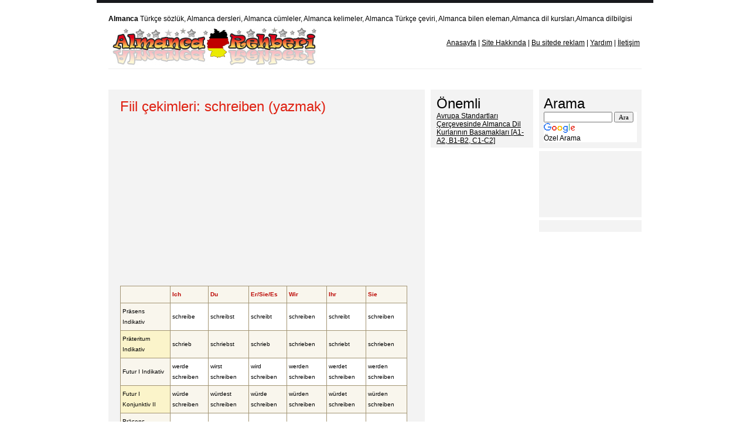

--- FILE ---
content_type: text/html; charset=UTF-8
request_url: https://almanca.diyez.net/fiil-cekimleri-schreiben-yazmak/
body_size: 6000
content:
<!DOCTYPE html PUBLIC "-//W3C//DTD XHTML 1.0 Transitional//EN" "http://www.w3.org/TR/xhtml1/DTD/xhtml1-transitional.dtd">
<html xmlns="http://www.w3.org/1999/xhtml">

<head>
<meta http-equiv="Content-Type" content="text/html; charset=UTF-8" />
<title>Almanca ÖğrenFiil çekimleri: schreiben (yazmak)</title>
<link rel="stylesheet" href="https://almanca.diyez.net/wp-content/themes/flickred-widgetized/style.css" type="text/css" media="screen" />
<link rel="alternate" type="application/rss+xml" title="RSS 2.0" href="https://almanca.diyez.net/feed/" />
<link rel="alternate" type="text/xml" title="RSS .92" href="https://almanca.diyez.net/feed/rss/" />
<link rel="alternate" type="application/atom+xml" title="Atom 0.3" href="https://almanca.diyez.net/feed/atom/" />
<link rel="pingback" href="https://almanca.diyez.net/xmlrpc.php" />
	<link rel='archives' title='Mayıs 2013' href='https://almanca.diyez.net/2013/05/' />
	<link rel='archives' title='Haziran 2009' href='https://almanca.diyez.net/2009/06/' />
	<link rel='archives' title='Mayıs 2009' href='https://almanca.diyez.net/2009/05/' />
	<link rel='archives' title='Şubat 2008' href='https://almanca.diyez.net/2008/02/' />
<link rel='dns-prefetch' href='//s.w.org' />
<link rel="alternate" type="application/rss+xml" title="Almanca Öğren &raquo; Fiil çekimleri: schreiben (yazmak) yorum beslemesi" href="https://almanca.diyez.net/fiil-cekimleri-schreiben-yazmak/feed/" />
		<script type="text/javascript">
			window._wpemojiSettings = {"baseUrl":"https:\/\/s.w.org\/images\/core\/emoji\/11\/72x72\/","ext":".png","svgUrl":"https:\/\/s.w.org\/images\/core\/emoji\/11\/svg\/","svgExt":".svg","source":{"concatemoji":"https:\/\/almanca.diyez.net\/wp-includes\/js\/wp-emoji-release.min.js?ver=5.0.24"}};
			!function(e,a,t){var n,r,o,i=a.createElement("canvas"),p=i.getContext&&i.getContext("2d");function s(e,t){var a=String.fromCharCode;p.clearRect(0,0,i.width,i.height),p.fillText(a.apply(this,e),0,0);e=i.toDataURL();return p.clearRect(0,0,i.width,i.height),p.fillText(a.apply(this,t),0,0),e===i.toDataURL()}function c(e){var t=a.createElement("script");t.src=e,t.defer=t.type="text/javascript",a.getElementsByTagName("head")[0].appendChild(t)}for(o=Array("flag","emoji"),t.supports={everything:!0,everythingExceptFlag:!0},r=0;r<o.length;r++)t.supports[o[r]]=function(e){if(!p||!p.fillText)return!1;switch(p.textBaseline="top",p.font="600 32px Arial",e){case"flag":return s([55356,56826,55356,56819],[55356,56826,8203,55356,56819])?!1:!s([55356,57332,56128,56423,56128,56418,56128,56421,56128,56430,56128,56423,56128,56447],[55356,57332,8203,56128,56423,8203,56128,56418,8203,56128,56421,8203,56128,56430,8203,56128,56423,8203,56128,56447]);case"emoji":return!s([55358,56760,9792,65039],[55358,56760,8203,9792,65039])}return!1}(o[r]),t.supports.everything=t.supports.everything&&t.supports[o[r]],"flag"!==o[r]&&(t.supports.everythingExceptFlag=t.supports.everythingExceptFlag&&t.supports[o[r]]);t.supports.everythingExceptFlag=t.supports.everythingExceptFlag&&!t.supports.flag,t.DOMReady=!1,t.readyCallback=function(){t.DOMReady=!0},t.supports.everything||(n=function(){t.readyCallback()},a.addEventListener?(a.addEventListener("DOMContentLoaded",n,!1),e.addEventListener("load",n,!1)):(e.attachEvent("onload",n),a.attachEvent("onreadystatechange",function(){"complete"===a.readyState&&t.readyCallback()})),(n=t.source||{}).concatemoji?c(n.concatemoji):n.wpemoji&&n.twemoji&&(c(n.twemoji),c(n.wpemoji)))}(window,document,window._wpemojiSettings);
		</script>
		<!-- managing ads with Advanced Ads – https://wpadvancedads.com/ --><script>
					advanced_ads_ready=function(){var fns=[],listener,doc=typeof document==="object"&&document,hack=doc&&doc.documentElement.doScroll,domContentLoaded="DOMContentLoaded",loaded=doc&&(hack?/^loaded|^c/:/^loaded|^i|^c/).test(doc.readyState);if(!loaded&&doc){listener=function(){doc.removeEventListener(domContentLoaded,listener);window.removeEventListener("load",listener);loaded=1;while(listener=fns.shift())listener()};doc.addEventListener(domContentLoaded,listener);window.addEventListener("load",listener)}return function(fn){loaded?setTimeout(fn,0):fns.push(fn)}}();
			</script><style type="text/css">
img.wp-smiley,
img.emoji {
	display: inline !important;
	border: none !important;
	box-shadow: none !important;
	height: 1em !important;
	width: 1em !important;
	margin: 0 .07em !important;
	vertical-align: -0.1em !important;
	background: none !important;
	padding: 0 !important;
}
</style>
<link rel='stylesheet' id='yarppWidgetCss-css'  href='https://almanca.diyez.net/wp-content/plugins/yet-another-related-posts-plugin/style/widget.css?ver=5.0.24' type='text/css' media='all' />
<link rel='stylesheet' id='wp-block-library-css'  href='https://almanca.diyez.net/wp-includes/css/dist/block-library/style.min.css?ver=5.0.24' type='text/css' media='all' />
<link rel='stylesheet' id='wpcf-css'  href='https://almanca.diyez.net/wp-content/plugins/wp-contact-form/wpcf.css?ver=20110218' type='text/css' media='all' />
<link rel='https://api.w.org/' href='https://almanca.diyez.net/wp-json/' />
<link rel="EditURI" type="application/rsd+xml" title="RSD" href="https://almanca.diyez.net/xmlrpc.php?rsd" />
<link rel="wlwmanifest" type="application/wlwmanifest+xml" href="https://almanca.diyez.net/wp-includes/wlwmanifest.xml" /> 
<link rel='prev' title='Fiil çekimleri: kommen (gelmek)' href='https://almanca.diyez.net/fiil-cekimleri-kommen-gelmek/' />
<link rel='next' title='Fiil çekimleri: lesen (okumak)' href='https://almanca.diyez.net/fiil-cekimleri-lesen-okumak/' />
<meta name="generator" content="WordPress 5.0.24" />
<link rel="canonical" href="https://almanca.diyez.net/fiil-cekimleri-schreiben-yazmak/" />
<link rel='shortlink' href='https://almanca.diyez.net/?p=250' />
<link rel="alternate" type="application/json+oembed" href="https://almanca.diyez.net/wp-json/oembed/1.0/embed?url=https%3A%2F%2Falmanca.diyez.net%2Ffiil-cekimleri-schreiben-yazmak%2F" />
<link rel="alternate" type="text/xml+oembed" href="https://almanca.diyez.net/wp-json/oembed/1.0/embed?url=https%3A%2F%2Falmanca.diyez.net%2Ffiil-cekimleri-schreiben-yazmak%2F&#038;format=xml" />
<script type="text/javascript"> 
  var _gaq = _gaq || [];
  _gaq.push(['_setAccount', 'UA-3130036-28']);
  _gaq.push(['_trackPageview']);
  (function() {
    var ga = document.createElement('script'); ga.type = 'text/javascript'; ga.async = true;
    ga.src = ('https:' == document.location.protocol ? 'https://ssl' : 'http://www') + '.google-analytics.com/ga.js';
    var s = document.getElementsByTagName('script')[0]; s.parentNode.insertBefore(ga, s);
  })();
</script>
<script async src="//pagead2.googlesyndication.com/pagead/js/adsbygoogle.js"></script>
</head>
<body><div id="container"><div id="page">
<div><h1><b>Almanca</b> Türkçe sözlük, Almanca dersleri, Almanca cümleler, Almanca kelimeler, Almanca Türkçe çeviri, Almanca bilen eleman,Almanca dil kursları,Almanca dilbilgisi</h1></div>
<table><tr><td width="156"><img src="/logo_almanca2.jpg"></img></td><td width="800" align="right"><a href="/">Anasayfa</a> | <a href="/hakkinda/">Site Hakkında</a> | <a href="/reklam/">Bu sitede reklam</a> | <a href="/yardim/">Yardım</a> | <a href="/iletisim/">İletişim</a><br /><br /></td></tr></table>
<div class="description">
<p><ins class="adsbygoogle"
     style="display:inline-block;width:728px;height:15px"
     data-ad-client="ca-pub-4978513814804274"
     data-ad-slot="1096722348"></ins>
<script>(adsbygoogle = window.adsbygoogle || []).push({});</script></p></div>
<div class="widecolumn">

				
	<div class="post" id="post-250">
<h2><a href="https://almanca.diyez.net/fiil-cekimleri-schreiben-yazmak/" rel="bookmark" title="Permanent Link to Fiil çekimleri: schreiben (yazmak)">Fiil çekimleri: schreiben (yazmak)</a></h2>
<div class="alman-yazidetayicerikonu" id="alman-62043416"><ins class="adsbygoogle"
     style="display:inline-block;width:500px;height:280px"
     data-ad-client="ca-pub-4978513814804274"
     data-ad-slot="5576566148"></ins>
<script>(adsbygoogle = window.adsbygoogle || []).push({});</script></div><table style="font-size: 10px; width: 490px; border-collapse: collapse; padding: 0px; margin: 0px;" border="0">
<tbody style="font-size: 10px; padding: 0px; margin: 0px;">
<tr style="font-size: 10px; padding: 0px; margin: 0px;">
<th style="padding-top: 5px; padding-right: 3px; padding-bottom: 5px; padding-left: 3px; font-size: 10px; color: #bb0600; background-image: initial; background-repeat: initial; background-attachment: initial; -webkit-background-clip: initial; -webkit-background-origin: initial; background-color: #f9f6ed; background-position: initial initial; margin: 0px; border: 1px solid #a39574;"></th>
<th style="padding-top: 5px; padding-right: 3px; padding-bottom: 5px; padding-left: 3px; font-size: 10px; color: #bb0600; background-image: initial; background-repeat: initial; background-attachment: initial; -webkit-background-clip: initial; -webkit-background-origin: initial; background-color: #f9f6ed; background-position: initial initial; margin: 0px; border: 1px solid #a39574;">Ich</th>
<th style="padding-top: 5px; padding-right: 3px; padding-bottom: 5px; padding-left: 3px; font-size: 10px; color: #bb0600; background-image: initial; background-repeat: initial; background-attachment: initial; -webkit-background-clip: initial; -webkit-background-origin: initial; background-color: #f9f6ed; background-position: initial initial; margin: 0px; border: 1px solid #a39574;">Du</th>
<th style="padding-top: 5px; padding-right: 3px; padding-bottom: 5px; padding-left: 3px; font-size: 10px; color: #bb0600; background-image: initial; background-repeat: initial; background-attachment: initial; -webkit-background-clip: initial; -webkit-background-origin: initial; background-color: #f9f6ed; background-position: initial initial; margin: 0px; border: 1px solid #a39574;">Er/Sie/Es</th>
<th style="padding-top: 5px; padding-right: 3px; padding-bottom: 5px; padding-left: 3px; font-size: 10px; color: #bb0600; background-image: initial; background-repeat: initial; background-attachment: initial; -webkit-background-clip: initial; -webkit-background-origin: initial; background-color: #f9f6ed; background-position: initial initial; margin: 0px; border: 1px solid #a39574;">Wir</th>
<th style="padding-top: 5px; padding-right: 3px; padding-bottom: 5px; padding-left: 3px; font-size: 10px; color: #bb0600; background-image: initial; background-repeat: initial; background-attachment: initial; -webkit-background-clip: initial; -webkit-background-origin: initial; background-color: #f9f6ed; background-position: initial initial; margin: 0px; border: 1px solid #a39574;">Ihr</th>
<th style="padding-top: 5px; padding-right: 3px; padding-bottom: 5px; padding-left: 3px; font-size: 10px; color: #bb0600; background-image: initial; background-repeat: initial; background-attachment: initial; -webkit-background-clip: initial; -webkit-background-origin: initial; background-color: #f9f6ed; background-position: initial initial; margin: 0px; border: 1px solid #a39574;">Sie</th>
</tr>
<tr style="font-size: 10px; background-image: initial; background-repeat: initial; background-attachment: initial; -webkit-background-clip: initial; -webkit-background-origin: initial; background-color: #ffffff; background-position: initial initial; padding: 0px; margin: 0px;">
<td style="padding-top: 5px; padding-right: 3px; padding-bottom: 5px; padding-left: 3px; font-size: 10px; background-image: initial; background-repeat: initial; background-attachment: initial; -webkit-background-clip: initial; -webkit-background-origin: initial; background-color: #f9f6ed; background-position: initial initial; margin: 0px; border: 1px solid #a39574;">Präsens Indikativ</td>
<td style="padding-top: 5px; padding-right: 3px; padding-bottom: 5px; padding-left: 3px; font-size: 10px; margin: 0px; border: 1px solid #a39574;">schreibe</td>
<td style="padding-top: 5px; padding-right: 3px; padding-bottom: 5px; padding-left: 3px; font-size: 10px; margin: 0px; border: 1px solid #a39574;">schreibst</td>
<td style="padding-top: 5px; padding-right: 3px; padding-bottom: 5px; padding-left: 3px; font-size: 10px; margin: 0px; border: 1px solid #a39574;">schreibt</td>
<td style="padding-top: 5px; padding-right: 3px; padding-bottom: 5px; padding-left: 3px; font-size: 10px; margin: 0px; border: 1px solid #a39574;">schreiben</td>
<td style="padding-top: 5px; padding-right: 3px; padding-bottom: 5px; padding-left: 3px; font-size: 10px; margin: 0px; border: 1px solid #a39574;">schreibt</td>
<td style="padding-top: 5px; padding-right: 3px; padding-bottom: 5px; padding-left: 3px; font-size: 10px; margin: 0px; border: 1px solid #a39574;">schreiben</td>
</tr>
<tr style="font-size: 10px; background-image: initial; background-repeat: initial; background-attachment: initial; -webkit-background-clip: initial; -webkit-background-origin: initial; background-color: #f9f6ed; background-position: initial initial; padding: 0px; margin: 0px;">
<td style="padding-top: 5px; padding-right: 3px; padding-bottom: 5px; padding-left: 3px; font-size: 10px; background-image: initial; background-repeat: initial; background-attachment: initial; -webkit-background-clip: initial; -webkit-background-origin: initial; background-color: #fbf4ca; background-position: initial initial; margin: 0px; border: 1px solid #a39574;">Präteritum Indikativ</td>
<td style="padding-top: 5px; padding-right: 3px; padding-bottom: 5px; padding-left: 3px; font-size: 10px; margin: 0px; border: 1px solid #a39574;">schrieb</td>
<td style="padding-top: 5px; padding-right: 3px; padding-bottom: 5px; padding-left: 3px; font-size: 10px; margin: 0px; border: 1px solid #a39574;">schriebst</td>
<td style="padding-top: 5px; padding-right: 3px; padding-bottom: 5px; padding-left: 3px; font-size: 10px; margin: 0px; border: 1px solid #a39574;">schrieb</td>
<td style="padding-top: 5px; padding-right: 3px; padding-bottom: 5px; padding-left: 3px; font-size: 10px; margin: 0px; border: 1px solid #a39574;">schrieben</td>
<td style="padding-top: 5px; padding-right: 3px; padding-bottom: 5px; padding-left: 3px; font-size: 10px; margin: 0px; border: 1px solid #a39574;">schriebt</td>
<td style="padding-top: 5px; padding-right: 3px; padding-bottom: 5px; padding-left: 3px; font-size: 10px; margin: 0px; border: 1px solid #a39574;">schrieben</td>
</tr>
<tr style="font-size: 10px; background-image: initial; background-repeat: initial; background-attachment: initial; -webkit-background-clip: initial; -webkit-background-origin: initial; background-color: #ffffff; background-position: initial initial; padding: 0px; margin: 0px;">
<td style="padding-top: 5px; padding-right: 3px; padding-bottom: 5px; padding-left: 3px; font-size: 10px; background-image: initial; background-repeat: initial; background-attachment: initial; -webkit-background-clip: initial; -webkit-background-origin: initial; background-color: #f9f6ed; background-position: initial initial; margin: 0px; border: 1px solid #a39574;">Futur I Indikativ</td>
<td style="padding-top: 5px; padding-right: 3px; padding-bottom: 5px; padding-left: 3px; font-size: 10px; margin: 0px; border: 1px solid #a39574;">werde schreiben</td>
<td style="padding-top: 5px; padding-right: 3px; padding-bottom: 5px; padding-left: 3px; font-size: 10px; margin: 0px; border: 1px solid #a39574;">wirst schreiben</td>
<td style="padding-top: 5px; padding-right: 3px; padding-bottom: 5px; padding-left: 3px; font-size: 10px; margin: 0px; border: 1px solid #a39574;">wird schreiben</td>
<td style="padding-top: 5px; padding-right: 3px; padding-bottom: 5px; padding-left: 3px; font-size: 10px; margin: 0px; border: 1px solid #a39574;">werden schreiben</td>
<td style="padding-top: 5px; padding-right: 3px; padding-bottom: 5px; padding-left: 3px; font-size: 10px; margin: 0px; border: 1px solid #a39574;">werdet schreiben</td>
<td style="padding-top: 5px; padding-right: 3px; padding-bottom: 5px; padding-left: 3px; font-size: 10px; margin: 0px; border: 1px solid #a39574;">werden schreiben</td>
</tr>
<tr style="font-size: 10px; background-image: initial; background-repeat: initial; background-attachment: initial; -webkit-background-clip: initial; -webkit-background-origin: initial; background-color: #f9f6ed; background-position: initial initial; padding: 0px; margin: 0px;">
<td style="padding-top: 5px; padding-right: 3px; padding-bottom: 5px; padding-left: 3px; font-size: 10px; background-image: initial; background-repeat: initial; background-attachment: initial; -webkit-background-clip: initial; -webkit-background-origin: initial; background-color: #fbf4ca; background-position: initial initial; margin: 0px; border: 1px solid #a39574;">Futur I Konjunktiv II</td>
<td style="padding-top: 5px; padding-right: 3px; padding-bottom: 5px; padding-left: 3px; font-size: 10px; margin: 0px; border: 1px solid #a39574;">würde schreiben</td>
<td style="padding-top: 5px; padding-right: 3px; padding-bottom: 5px; padding-left: 3px; font-size: 10px; margin: 0px; border: 1px solid #a39574;">würdest schreiben</td>
<td style="padding-top: 5px; padding-right: 3px; padding-bottom: 5px; padding-left: 3px; font-size: 10px; margin: 0px; border: 1px solid #a39574;">würde schreiben</td>
<td style="padding-top: 5px; padding-right: 3px; padding-bottom: 5px; padding-left: 3px; font-size: 10px; margin: 0px; border: 1px solid #a39574;">würden schreiben</td>
<td style="padding-top: 5px; padding-right: 3px; padding-bottom: 5px; padding-left: 3px; font-size: 10px; margin: 0px; border: 1px solid #a39574;">würdet schreiben</td>
<td style="padding-top: 5px; padding-right: 3px; padding-bottom: 5px; padding-left: 3px; font-size: 10px; margin: 0px; border: 1px solid #a39574;">würden schreiben</td>
</tr>
<tr style="font-size: 10px; background-image: initial; background-repeat: initial; background-attachment: initial; -webkit-background-clip: initial; -webkit-background-origin: initial; background-color: #ffffff; background-position: initial initial; padding: 0px; margin: 0px;">
<td style="padding-top: 5px; padding-right: 3px; padding-bottom: 5px; padding-left: 3px; font-size: 10px; background-image: initial; background-repeat: initial; background-attachment: initial; -webkit-background-clip: initial; -webkit-background-origin: initial; background-color: #f9f6ed; background-position: initial initial; margin: 0px; border: 1px solid #a39574;">Präsens Konjunktiv I</td>
<td style="padding-top: 5px; padding-right: 3px; padding-bottom: 5px; padding-left: 3px; font-size: 10px; margin: 0px; border: 1px solid #a39574;">schreibe</td>
<td style="padding-top: 5px; padding-right: 3px; padding-bottom: 5px; padding-left: 3px; font-size: 10px; margin: 0px; border: 1px solid #a39574;">schreibest</td>
<td style="padding-top: 5px; padding-right: 3px; padding-bottom: 5px; padding-left: 3px; font-size: 10px; margin: 0px; border: 1px solid #a39574;">schreibe</td>
<td style="padding-top: 5px; padding-right: 3px; padding-bottom: 5px; padding-left: 3px; font-size: 10px; margin: 0px; border: 1px solid #a39574;">schreiben</td>
<td style="padding-top: 5px; padding-right: 3px; padding-bottom: 5px; padding-left: 3px; font-size: 10px; margin: 0px; border: 1px solid #a39574;">schreibet</td>
<td style="padding-top: 5px; padding-right: 3px; padding-bottom: 5px; padding-left: 3px; font-size: 10px; margin: 0px; border: 1px solid #a39574;">schreiben</td>
</tr>
<tr style="font-size: 10px; background-image: initial; background-repeat: initial; background-attachment: initial; -webkit-background-clip: initial; -webkit-background-origin: initial; background-color: #f9f6ed; background-position: initial initial; padding: 0px; margin: 0px;">
<td style="padding-top: 5px; padding-right: 3px; padding-bottom: 5px; padding-left: 3px; font-size: 10px; background-image: initial; background-repeat: initial; background-attachment: initial; -webkit-background-clip: initial; -webkit-background-origin: initial; background-color: #fbf4ca; background-position: initial initial; margin: 0px; border: 1px solid #a39574;">Präteritum Konjunktiv II</td>
<td style="padding-top: 5px; padding-right: 3px; padding-bottom: 5px; padding-left: 3px; font-size: 10px; margin: 0px; border: 1px solid #a39574;">schriebe</td>
<td style="padding-top: 5px; padding-right: 3px; padding-bottom: 5px; padding-left: 3px; font-size: 10px; margin: 0px; border: 1px solid #a39574;">schriebest</td>
<td style="padding-top: 5px; padding-right: 3px; padding-bottom: 5px; padding-left: 3px; font-size: 10px; margin: 0px; border: 1px solid #a39574;">schriebe</td>
<td style="padding-top: 5px; padding-right: 3px; padding-bottom: 5px; padding-left: 3px; font-size: 10px; margin: 0px; border: 1px solid #a39574;">schrieben</td>
<td style="padding-top: 5px; padding-right: 3px; padding-bottom: 5px; padding-left: 3px; font-size: 10px; margin: 0px; border: 1px solid #a39574;">schriebet</td>
<td style="padding-top: 5px; padding-right: 3px; padding-bottom: 5px; padding-left: 3px; font-size: 10px; margin: 0px; border: 1px solid #a39574;">schrieben</td>
</tr>
<tr style="font-size: 10px; background-image: initial; background-repeat: initial; background-attachment: initial; -webkit-background-clip: initial; -webkit-background-origin: initial; background-color: #ffffff; background-position: initial initial; padding: 0px; margin: 0px;">
<td style="padding-top: 5px; padding-right: 3px; padding-bottom: 5px; padding-left: 3px; font-size: 10px; background-image: initial; background-repeat: initial; background-attachment: initial; -webkit-background-clip: initial; -webkit-background-origin: initial; background-color: #f9f6ed; background-position: initial initial; margin: 0px; border: 1px solid #a39574;">Perfekt Indikativ</td>
<td style="padding-top: 5px; padding-right: 3px; padding-bottom: 5px; padding-left: 3px; font-size: 10px; margin: 0px; border: 1px solid #a39574;">habe geschrieben</td>
<td style="padding-top: 5px; padding-right: 3px; padding-bottom: 5px; padding-left: 3px; font-size: 10px; margin: 0px; border: 1px solid #a39574;">hast geschrieben</td>
<td style="padding-top: 5px; padding-right: 3px; padding-bottom: 5px; padding-left: 3px; font-size: 10px; margin: 0px; border: 1px solid #a39574;">hat geschrieben</td>
<td style="padding-top: 5px; padding-right: 3px; padding-bottom: 5px; padding-left: 3px; font-size: 10px; margin: 0px; border: 1px solid #a39574;">haben geschrieben</td>
<td style="padding-top: 5px; padding-right: 3px; padding-bottom: 5px; padding-left: 3px; font-size: 10px; margin: 0px; border: 1px solid #a39574;">habt geschrieben</td>
<td style="padding-top: 5px; padding-right: 3px; padding-bottom: 5px; padding-left: 3px; font-size: 10px; margin: 0px; border: 1px solid #a39574;">haben geschrieben</td>
</tr>
<tr style="font-size: 10px; background-image: initial; background-repeat: initial; background-attachment: initial; -webkit-background-clip: initial; -webkit-background-origin: initial; background-color: #f9f6ed; background-position: initial initial; padding: 0px; margin: 0px;">
<td style="padding-top: 5px; padding-right: 3px; padding-bottom: 5px; padding-left: 3px; font-size: 10px; background-image: initial; background-repeat: initial; background-attachment: initial; -webkit-background-clip: initial; -webkit-background-origin: initial; background-color: #fbf4ca; background-position: initial initial; margin: 0px; border: 1px solid #a39574;">Plusquamperfekt Indikativ</td>
<td style="padding-top: 5px; padding-right: 3px; padding-bottom: 5px; padding-left: 3px; font-size: 10px; margin: 0px; border: 1px solid #a39574;">hatte geschrieben</td>
<td style="padding-top: 5px; padding-right: 3px; padding-bottom: 5px; padding-left: 3px; font-size: 10px; margin: 0px; border: 1px solid #a39574;">hattest geschrieben</td>
<td style="padding-top: 5px; padding-right: 3px; padding-bottom: 5px; padding-left: 3px; font-size: 10px; margin: 0px; border: 1px solid #a39574;">hatte geschrieben</td>
<td style="padding-top: 5px; padding-right: 3px; padding-bottom: 5px; padding-left: 3px; font-size: 10px; margin: 0px; border: 1px solid #a39574;">hatten geschrieben</td>
<td style="padding-top: 5px; padding-right: 3px; padding-bottom: 5px; padding-left: 3px; font-size: 10px; margin: 0px; border: 1px solid #a39574;">hattet geschrieben</td>
<td style="padding-top: 5px; padding-right: 3px; padding-bottom: 5px; padding-left: 3px; font-size: 10px; margin: 0px; border: 1px solid #a39574;">hatten geschrieben</td>
</tr>
<tr style="font-size: 10px; background-image: initial; background-repeat: initial; background-attachment: initial; -webkit-background-clip: initial; -webkit-background-origin: initial; background-color: #ffffff; background-position: initial initial; padding: 0px; margin: 0px;">
<td style="padding-top: 5px; padding-right: 3px; padding-bottom: 5px; padding-left: 3px; font-size: 10px; background-image: initial; background-repeat: initial; background-attachment: initial; -webkit-background-clip: initial; -webkit-background-origin: initial; background-color: #f9f6ed; background-position: initial initial; margin: 0px; border: 1px solid #a39574;">Futur II Indikativ</td>
<td style="padding-top: 5px; padding-right: 3px; padding-bottom: 5px; padding-left: 3px; font-size: 10px; margin: 0px; border: 1px solid #a39574;">werde geschrieben haben</td>
<td style="padding-top: 5px; padding-right: 3px; padding-bottom: 5px; padding-left: 3px; font-size: 10px; margin: 0px; border: 1px solid #a39574;">wirst geschrieben haben</td>
<td style="padding-top: 5px; padding-right: 3px; padding-bottom: 5px; padding-left: 3px; font-size: 10px; margin: 0px; border: 1px solid #a39574;">wird geschrieben haben</td>
<td style="padding-top: 5px; padding-right: 3px; padding-bottom: 5px; padding-left: 3px; font-size: 10px; margin: 0px; border: 1px solid #a39574;">werden geschrieben haben</td>
<td style="padding-top: 5px; padding-right: 3px; padding-bottom: 5px; padding-left: 3px; font-size: 10px; margin: 0px; border: 1px solid #a39574;">werdet geschrieben haben</td>
<td style="padding-top: 5px; padding-right: 3px; padding-bottom: 5px; padding-left: 3px; font-size: 10px; margin: 0px; border: 1px solid #a39574;">werden geschrieben haben</td>
</tr>
<tr style="font-size: 10px; background-image: initial; background-repeat: initial; background-attachment: initial; -webkit-background-clip: initial; -webkit-background-origin: initial; background-color: #f9f6ed; background-position: initial initial; padding: 0px; margin: 0px;">
<td style="padding-top: 5px; padding-right: 3px; padding-bottom: 5px; padding-left: 3px; font-size: 10px; background-image: initial; background-repeat: initial; background-attachment: initial; -webkit-background-clip: initial; -webkit-background-origin: initial; background-color: #fbf4ca; background-position: initial initial; margin: 0px; border: 1px solid #a39574;">Futur II Konjunktiv I</td>
<td style="padding-top: 5px; padding-right: 3px; padding-bottom: 5px; padding-left: 3px; font-size: 10px; margin: 0px; border: 1px solid #a39574;">würde geschrieben haben</td>
<td style="padding-top: 5px; padding-right: 3px; padding-bottom: 5px; padding-left: 3px; font-size: 10px; margin: 0px; border: 1px solid #a39574;">würdest geschrieben haben</td>
<td style="padding-top: 5px; padding-right: 3px; padding-bottom: 5px; padding-left: 3px; font-size: 10px; margin: 0px; border: 1px solid #a39574;">würde geschrieben haben</td>
<td style="padding-top: 5px; padding-right: 3px; padding-bottom: 5px; padding-left: 3px; font-size: 10px; margin: 0px; border: 1px solid #a39574;">würden geschrieben haben</td>
<td style="padding-top: 5px; padding-right: 3px; padding-bottom: 5px; padding-left: 3px; font-size: 10px; margin: 0px; border: 1px solid #a39574;">würdet geschrieben haben</td>
<td style="padding-top: 5px; padding-right: 3px; padding-bottom: 5px; padding-left: 3px; font-size: 10px; margin: 0px; border: 1px solid #a39574;">würden geschrieben haben</td>
</tr>
<tr style="font-size: 10px; background-image: initial; background-repeat: initial; background-attachment: initial; -webkit-background-clip: initial; -webkit-background-origin: initial; background-color: #ffffff; background-position: initial initial; padding: 0px; margin: 0px;">
<td style="padding-top: 5px; padding-right: 3px; padding-bottom: 5px; padding-left: 3px; font-size: 10px; background-image: initial; background-repeat: initial; background-attachment: initial; -webkit-background-clip: initial; -webkit-background-origin: initial; background-color: #f9f6ed; background-position: initial initial; margin: 0px; border: 1px solid #a39574;">Perfekt Konjunktiv I</td>
<td style="padding-top: 5px; padding-right: 3px; padding-bottom: 5px; padding-left: 3px; font-size: 10px; margin: 0px; border: 1px solid #a39574;">habe geschrieben</td>
<td style="padding-top: 5px; padding-right: 3px; padding-bottom: 5px; padding-left: 3px; font-size: 10px; margin: 0px; border: 1px solid #a39574;">habest geschrieben</td>
<td style="padding-top: 5px; padding-right: 3px; padding-bottom: 5px; padding-left: 3px; font-size: 10px; margin: 0px; border: 1px solid #a39574;">habe geschrieben</td>
<td style="padding-top: 5px; padding-right: 3px; padding-bottom: 5px; padding-left: 3px; font-size: 10px; margin: 0px; border: 1px solid #a39574;">haben geschrieben</td>
<td style="padding-top: 5px; padding-right: 3px; padding-bottom: 5px; padding-left: 3px; font-size: 10px; margin: 0px; border: 1px solid #a39574;">habet geschrieben</td>
<td style="padding-top: 5px; padding-right: 3px; padding-bottom: 5px; padding-left: 3px; font-size: 10px; margin: 0px; border: 1px solid #a39574;">haben geschrieben</td>
</tr>
<tr style="font-size: 10px; background-image: initial; background-repeat: initial; background-attachment: initial; -webkit-background-clip: initial; -webkit-background-origin: initial; background-color: #f9f6ed; background-position: initial initial; padding: 0px; margin: 0px;">
<td style="padding-top: 5px; padding-right: 3px; padding-bottom: 5px; padding-left: 3px; font-size: 10px; background-image: initial; background-repeat: initial; background-attachment: initial; -webkit-background-clip: initial; -webkit-background-origin: initial; background-color: #fbf4ca; background-position: initial initial; margin: 0px; border: 1px solid #a39574;">Plusquamperfekt Konjunktiv II</td>
<td style="padding-top: 5px; padding-right: 3px; padding-bottom: 5px; padding-left: 3px; font-size: 10px; margin: 0px; border: 1px solid #a39574;">hätte geschrieben</td>
<td style="padding-top: 5px; padding-right: 3px; padding-bottom: 5px; padding-left: 3px; font-size: 10px; margin: 0px; border: 1px solid #a39574;">hättest geschrieben</td>
<td style="padding-top: 5px; padding-right: 3px; padding-bottom: 5px; padding-left: 3px; font-size: 10px; margin: 0px; border: 1px solid #a39574;">hätte geschrieben</td>
<td style="padding-top: 5px; padding-right: 3px; padding-bottom: 5px; padding-left: 3px; font-size: 10px; margin: 0px; border: 1px solid #a39574;">hätten geschrieben</td>
<td style="padding-top: 5px; padding-right: 3px; padding-bottom: 5px; padding-left: 3px; font-size: 10px; margin: 0px; border: 1px solid #a39574;">hättet geschrieben</td>
<td style="padding-top: 5px; padding-right: 3px; padding-bottom: 5px; padding-left: 3px; font-size: 10px; margin: 0px; border: 1px solid #a39574;">hätten geschrieben</td>
</tr>
<tr style="font-size: 10px; background-image: initial; background-repeat: initial; background-attachment: initial; -webkit-background-clip: initial; -webkit-background-origin: initial; background-color: #ffffff; background-position: initial initial; padding: 0px; margin: 0px;">
<td style="padding-top: 5px; padding-right: 3px; padding-bottom: 5px; padding-left: 3px; font-size: 10px; background-image: initial; background-repeat: initial; background-attachment: initial; -webkit-background-clip: initial; -webkit-background-origin: initial; background-color: #f9f6ed; background-position: initial initial; margin: 0px; border: 1px solid #a39574;">Imperativ</td>
<td style="padding-top: 5px; padding-right: 3px; padding-bottom: 5px; padding-left: 3px; font-size: 10px; margin: 0px; border: 1px solid #a39574;">&#8211;</td>
<td style="padding-top: 5px; padding-right: 3px; padding-bottom: 5px; padding-left: 3px; font-size: 10px; margin: 0px; border: 1px solid #a39574;">schreib(e)</td>
<td style="padding-top: 5px; padding-right: 3px; padding-bottom: 5px; padding-left: 3px; font-size: 10px; margin: 0px; border: 1px solid #a39574;">&#8211;</td>
<td style="padding-top: 5px; padding-right: 3px; padding-bottom: 5px; padding-left: 3px; font-size: 10px; margin: 0px; border: 1px solid #a39574;">schreiben</td>
<td style="padding-top: 5px; padding-right: 3px; padding-bottom: 5px; padding-left: 3px; font-size: 10px; margin: 0px; border: 1px solid #a39574;">schreibt</td>
<td style="padding-top: 5px; padding-right: 3px; padding-bottom: 5px; padding-left: 3px; font-size: 10px; margin: 0px; border: 1px solid #a39574;">&#8211;</td>
</tr>
</tbody>
</table>
<div class="alman-yazidetayiceriksonu" id="alman-541349936"><ins class="adsbygoogle"
     style="display:inline-block;width:500px;height:280px"
     data-ad-client="ca-pub-4978513814804274"
     data-ad-slot="5576566148"></ins>
<script>(adsbygoogle = window.adsbygoogle || []).push({});</script></div><br/>
<b><font color="#E03A2D">Bu konu ile ilgili diğer konular :</font></b>
<br>
<div class='yarpp-related'>
<h3>Bunu beğendiyseniz şunlar da ilginizi çekebilir:</h3><ul>
<li><a href="https://almanca.diyez.net/fiil-cekimleri-schlafen-uyumak/" rel="bookmark" title="Fiil çekimleri : schlafen (uyumak)">Fiil çekimleri : schlafen (uyumak) </a></li>
<li><a href="https://almanca.diyez.net/fiil-cekimleri-sprechen-konusmak/" rel="bookmark" title="Fiil çekimleri : sprechen (konuşmak)">Fiil çekimleri : sprechen (konuşmak) </a></li>
<li><a href="https://almanca.diyez.net/fiil-cekimleri-sein-olmak/" rel="bookmark" title="Fiil çekimleri: sein (olmak)">Fiil çekimleri: sein (olmak) </a></li>
<li><a href="https://almanca.diyez.net/fiil-cekimleri-kommen-gelmek/" rel="bookmark" title="Fiil çekimleri: kommen (gelmek)">Fiil çekimleri: kommen (gelmek) </a></li>
<li><a href="https://almanca.diyez.net/fiil-cekimleri-lesen-okumak/" rel="bookmark" title="Fiil çekimleri: lesen (okumak)">Fiil çekimleri: lesen (okumak) </a></li>
<li><a href="https://almanca.diyez.net/fiil-cekimleri-bedeuten-anlamina-gelmek/" rel="bookmark" title="Fiil çekimleri: bedeuten (anlamına gelmek)">Fiil çekimleri: bedeuten (anlamına gelmek) </a></li>
<li><a href="https://almanca.diyez.net/fiil-cekimleri-beginnen-baslamak/" rel="bookmark" title="Fiil çekimleri: beginnen (başlamak)">Fiil çekimleri: beginnen (başlamak) </a></li>
<li><a href="https://almanca.diyez.net/fiil-cekimleri-bestellen-siparis-etmek/" rel="bookmark" title="Fiil çekimleri: bestellen (sipariş etmek)">Fiil çekimleri: bestellen (sipariş etmek) </a></li>
</ul>
</div>
<br>

<p>
<strong>
Yorum yok.</strong>
</p>

<p>Henüz yorum yapılmadı.</p>

<p>
<a href="https://almanca.diyez.net/fiil-cekimleri-schreiben-yazmak/feed/">Comments RSS</a> 

<a href="https://almanca.diyez.net/fiil-cekimleri-schreiben-yazmak/trackback/" rel="trackback">TrackBack Identifier URI</a>

</p>

<p><strong>Yorum yapın!</strong></p>


<form action="https://almanca.diyez.net/wp-comments-post.php" method="post" id="commentform">


<p><input type="text" name="author" id="author" value="" size="22" tabindex="1" />
<label for="author"><small>Adınız (zorunlu)</small></label></p>

<p><input type="text" name="email" id="email" value="" size="22" tabindex="2" />
<label for="email"><small>E-Posta (gizli kalacak) (required)</small></label></p>

<p><input type="text" name="url" id="url" value="" size="22" tabindex="3" />
<label for="url"><small>Websiteniz</small></label></p>


<p><textarea name="comment" id="comment" cols="40" rows="10" tabindex="4"></textarea></p>

<input name="submit" type="submit" id="submit" tabindex="5" value="Yorumu Gönder!" />
<input type="hidden" name="comment_post_ID" value="250" />

<p style="display: none;"><input type="hidden" id="akismet_comment_nonce" name="akismet_comment_nonce" value="7136337786" /></p><p style="display: none;"><input type="hidden" id="ak_js" name="ak_js" value="225"/></p>
</form>



	</div>
	<div class="post-date">Haziran 12th, 2009 </div>


<div class="navigation"><a href="https://almanca.diyez.net/fiil-cekimleri-kommen-gelmek/" rel="prev">Fiil çekimleri: kommen (gelmek)</a> <a href="https://almanca.diyez.net/fiil-cekimleri-lesen-okumak/" rel="next">Fiil çekimleri: lesen (okumak)</a></div>


</div>

<div id="leftsidebar">
<ul><li>
<h2>Önemli</h2>
<a href="http://www.almancarehberi.com/avrupa-standartlari-cercevesinde-almanca-dil-kurlarinin-basamaklari/">Avrupa Standartları Çerçevesinde Almanca Dil Kurlarının Basamakları [A1-A2, B1-B2, C1-C2]</a>
</li>
</ul>
<center>
<ins class="adsbygoogle"
     style="display:inline-block;width:160px;height:600px"
     data-ad-client="ca-pub-4978513814804274"
     data-ad-slot="1876470002"></ins>
<script>(adsbygoogle = window.adsbygoogle || []).push({});</script></center>
<ul><li>
<h2>Son Yorumlar</h2>
<ul>
	<li><font color="#0000FF"><b>Mustafa</b></font>: <a href="https://almanca.diyez.net/turkce-aciklamali-almanca-dilbilgisi-genis-anlatim/" title="Türkçe açıklamalı Almanca dilbilgisi [geniş anlatım], Şubat 6, 2008">@derya sen önce Türkçeyi öğren 🙂</a></li>
	<li><font color="#0000FF"><b>ismini vermeyen kişi :D</b></font>: <a href="https://almanca.diyez.net/fiil-cekimleri-fahren-surmek/" title="Fiil çekimleri: fahren (sürmek), Haziran 12, 2009">das ist super sitezt</a></li>
	<li><font color="#0000FF"><b>banana</b></font>: <a href="https://almanca.diyez.net/fiil-cekimleri-fahren-surmek/" title="Fiil çekimleri: fahren (sürmek), Haziran 12, 2009">=) iyiki yapmışsınız bu siteyi</a></li>
	<li><font color="#0000FF"><b>esra</b></font>: <a href="https://almanca.diyez.net/almancada-en-onemli-100-kelime/" title="Almanca&#8217;da en önemli 100 kelime, Şubat 22, 2008">tarkanda almanca biliyor bende öğrenmek istiyorum ve öğreniyorum almanca dersi alıyorum</a></li>
	<li><font color="#0000FF"><b>Hakan</b></font>: <a href="https://almanca.diyez.net/almanca-kelimeler-yas-alter/" title="Almanca Kelimeler : Yaş [ Alter ], Şubat 3, 2008">Arkadaşlar merhabalar öncelikle site yorumlarında bir kac arkadaşın yorumuna katılıyorum bu cümleleri...</a></li>
	<li><font color="#0000FF"><b>bilgin</b></font>: <a href="https://almanca.diyez.net/almanca-kelimeler-aile-familie/" title="Almanca Kelimeler : Aile [ Familie ], Şubat 3, 2008">yalnız 2008 den beri kimse bravoyu nun bıravo diye yazdığını farketmedi.mi</a></li>
	<li><font color="#0000FF"><b>ahmet</b></font>: <a href="https://almanca.diyez.net/froschkonig/" title="Froschkönig, Şubat 6, 2008">war yasüper olmuş danke schön wirklich:) 🙂</a></li>
	<li><font color="#0000FF"><b>ebru</b></font>: <a href="https://almanca.diyez.net/almanca-kelimeler-aile-familie/" title="Almanca Kelimeler : Aile [ Familie ], Şubat 3, 2008">sitenizi cooook beğendim odevıme cok yardıncı oldunuz tesekur ederım</a></li>
	<li><font color="#0000FF"><b>kral</b></font>: <a href="https://almanca.diyez.net/speakado-almanca-konusmanizi-gelistirecek-videolar/" title="Speakado ile Almanca konuşmanızı geliştirecek videolar izleyin, Şubat 7, 2008">😀 BU SİTE HARİKA HERKEZE DANKE 😀</a></li>
	<li><font color="#0000FF"><b>nezih</b></font>: <a href="https://almanca.diyez.net/almanca-kelimeler-aile-familie/" title="Almanca Kelimeler : Aile [ Familie ], Şubat 3, 2008">nasıl okunudgunuda yazsanız süper olur</a></li>
</ul>
</li>
</ul>
	</div>
	
	<div id="rightsidebar">
		<ul><li>
<h2>Arama</h2>


<style type="text/css">
@import url(http://www.google.com/cse/api/branding.css);
</style>
<div class="cse-branding-right" style="background-color:#FFFFFF;color:#000000">
  <div class="cse-branding-form">
    <form action="http://www.almancarehberi.com/arama-sonuclari" id="cse-search-box">
      <div>
        <input type="hidden" name="cx" value="partner-pub-4978513814804274:2vd14s82cmo" />
        <input type="hidden" name="cof" value="FORID:11" />
        <input type="hidden" name="ie" value="ISO-8859-9" />
        <input type="text" name="q" size="17" />
        <input type="submit" name="sa" value="Ara" />
      </div>
    </form>
  </div>
  <div class="cse-branding-logo">
    <img src="https://www.google.com/images/poweredby_transparent/poweredby_FFFFFF.gif" alt="Google" />
  </div>
  <div class="cse-branding-text">
    &#214;zel Arama
  </div>
</div>
</li></ul>
<ul><li><ins class="adsbygoogle"
     style="display:inline-block;width:160px;height:90px"
     data-ad-client="ca-pub-4978513814804274"
     data-ad-slot="2142456155"></ins>
<script>(adsbygoogle = window.adsbygoogle || []).push({});</script>
</li></ul>

<ul>
 </ul>
<center><ins class="adsbygoogle"
     style="display:inline-block;width:160px;height:600px"
     data-ad-client="ca-pub-4978513814804274"
     data-ad-slot="4444886808"></ins>
<script>(adsbygoogle = window.adsbygoogle || []).push({});</script>
</center>
</div><div id="footer">
<link rel='stylesheet' id='yarppRelatedCss-css'  href='https://almanca.diyez.net/wp-content/plugins/yet-another-related-posts-plugin/style/related.css?ver=5.0.24' type='text/css' media='all' />
<script type='text/javascript' src='https://almanca.diyez.net/wp-includes/js/wp-embed.min.js?ver=5.0.24'></script>
<script async="async" type='text/javascript' src='https://almanca.diyez.net/wp-content/plugins/akismet/_inc/form.js?ver=4.1'></script>
</div></div></div>
<script defer src="https://static.cloudflareinsights.com/beacon.min.js/vcd15cbe7772f49c399c6a5babf22c1241717689176015" integrity="sha512-ZpsOmlRQV6y907TI0dKBHq9Md29nnaEIPlkf84rnaERnq6zvWvPUqr2ft8M1aS28oN72PdrCzSjY4U6VaAw1EQ==" data-cf-beacon='{"version":"2024.11.0","token":"b475cfc8ec9e4cb6bcd7b2fbd244b2f9","r":1,"server_timing":{"name":{"cfCacheStatus":true,"cfEdge":true,"cfExtPri":true,"cfL4":true,"cfOrigin":true,"cfSpeedBrain":true},"location_startswith":null}}' crossorigin="anonymous"></script>
</body>
</html>


--- FILE ---
content_type: text/html; charset=utf-8
request_url: https://www.google.com/recaptcha/api2/aframe
body_size: 115
content:
<!DOCTYPE HTML><html><head><meta http-equiv="content-type" content="text/html; charset=UTF-8"></head><body><script nonce="N1ebHmZgcp4d9ymyYhgVdg">/** Anti-fraud and anti-abuse applications only. See google.com/recaptcha */ try{var clients={'sodar':'https://pagead2.googlesyndication.com/pagead/sodar?'};window.addEventListener("message",function(a){try{if(a.source===window.parent){var b=JSON.parse(a.data);var c=clients[b['id']];if(c){var d=document.createElement('img');d.src=c+b['params']+'&rc='+(localStorage.getItem("rc::a")?sessionStorage.getItem("rc::b"):"");window.document.body.appendChild(d);sessionStorage.setItem("rc::e",parseInt(sessionStorage.getItem("rc::e")||0)+1);localStorage.setItem("rc::h",'1769583578892');}}}catch(b){}});window.parent.postMessage("_grecaptcha_ready", "*");}catch(b){}</script></body></html>

--- FILE ---
content_type: text/css
request_url: https://almanca.diyez.net/wp-content/themes/flickred-widgetized/style.css
body_size: 839
content:
/*  
Theme Name: Flickred
Theme URI: http://www.wpdesigner.com
Description: Flickr.com inspired theme created by Small Potato of WPDesigner.com.
Version: 2.0.2
Author: Small Potato
Author URI: http://www.wpdesigner.com/

	Released under WPdesigner.com, this is my first public theme - Small Potato.
	http://www.wpdesigner.com

	Thanks to me, myself, and I.
*/

body, h1, h2, h3, form, p, ol, ul{
	margin: 0;
	padding: 0;
}

body{
	font-family: Verdana, Arial;
	font-size: 12px;
	text-align: center;
	vertical-align: top;
        background-image: url(http://www.almancarehberi.com/back.gif);
	color: #000;
}

table{
	font-family: Verdana, Arial;
	font-size: 12px;
}

a{
	text-decoration: underline;
	color: #000000;
}

a:hover{
	text-decoration: none;
}

a img{
	border: 0;
}

form, input, textarea{
	font-family: Verdana;
	font-size: 11px;
}

ul, ul li{
	list-style-type: none;
}

h1{
	margin-bottom: 5px;
	font-family: Arial;
	font-size: 12px;
	font-weight: normal;
	color: #000;
}

h1 a{
	text-decoration: none;
	color: #000;
}

h1 a:hover{
	text-decoration: underline;
}

#container{
	margin: 0 auto;
	width: 950px;
	border-top: 5px solid #18191D;
	text-align: left;
	vertical-align: top;
	background: #fff;
	color: #000;
}

#page{
	padding: 20px; 
}

.description{
	width: 910px;
	border-top: 1px solid #eee;
	font-size: 11px;
	text-align: left;
	vertical-align: top;
	background: #fff;
	color: #666;
	clear: both;
}

.description p{
padding: 10px 20px;
color:black;
}

.description a{
text-decoration:underline;
color:black;
}

.description a:hover{
	text-decoration: none;
}

#top-menu{
	margin-bottom: 10px;
	width: 910px;
	border-top: 1px solid #eee;
	border-bottom: 1px solid #eee;
	font-family: Arial;
	font-size: 14px;
	text-align: center;
	vertical-align: top;
	background: #fff;
	color: #000;
}

#top-menu p{
	padding: 5px 5px  
}

#top-menu a{
	padding-right: 20px;
	font-weight: bold;
	text-decoration: none;
	color: #191A1E;
}

#top-menu a:hover{
	text-decoration: underline;
color: #2F8DF1;

}


.narrowcolumn{
	float: left;
	margin-right: 10px;
	width: 540px;
	text-align: left;
	vertical-align: top;
	background: #fff;
	color: #000;
}

.widecolumn{
	float: left;
	margin-right: 10px;
	width: 540px;
	text-align: left;
	vertical-align: top;
	background: #fff;
	color: #000;
}

.post h2{
	margin: 0 0 12px;
	font-family: Arial;
	font-size: 24px;
	font-weight: normal;
	line-height: 28px;
	color: #FF2E9A;
}

.post h2 a{
	text-decoration: none;
	color: #DF1F10;
}

.post h2 a:hover{
	text-decoration: underline;
}

.post{
	padding: 15px 20px 0;
	line-height: 18px;
	text-align: left;
	vertical-align: top;
	background: #f3f3f3;
	color: #000;
}

.post p{
	padding: 0 0 12px;
}

.post-date{
	margin-bottom: 20px;
	padding: 10px 20px;
	font-family: Arial;
	font-size: 11px;
	background: #f9f9f9;
	color: #666;
}

.navigation{
	margin-bottom: 20px;
	padding: 0 20px;
}

.navigation a{
	color: #FF2E9A;
}

.commentlist ol, .commentlist ol li{
	list-style-type: none;
}

.commentlist ol{
	margin: 0 0 10px 0;
}

.commentlist ol li{
	margin-bottom: 5px;
	border: 1px solid #e8e8c5;
	padding: 10px;
	font-size: 11px;
	background: #f9f9d6;
	color: #000;
}

blockquote{
	margin: 5px 0 5px 5px;
	border: 1px solid #e6e6e6;
	padding: 5px 10px;
	font-family: Arial;
	font-size: 11px;
	line-height: 18px;
	text-align: left;
	vertical-align: top;
	background: #fff;
	color: #333;
}

cite{
	font-family: Arial;
	font-size: 11px;
	font-style: normal;
}


/* Begin LEFT Sidebar */
#leftsidebar
{
	
	float: left;
	padding: 0px 10px 0px 0px;
	/* margin-left: 475px; */
	width: 175px;
	}

#leftsidebar form {

	margin: 0;
	}
/* End LEFT Sidebar */



/* Begin RIGHT Sidebar */
#rightsidebar
{	

	float: left;
	padding: 0px 0px 0px 0px;
	/* margin-left: 650px; */
	width: 175px;
	}

#rightsidebar form {
	margin: 0;
	}
/* End RIGHT Sidebar */




#leftsidebar{
	float: left;
	margin: 0;
	text-align: left;
	vertical-align: top;
	background: #fff;
	color: #000;
}


#leftsidebar h2{
	font-family: Arial;
	font-size: 24px;
	font-weight: normal;
	color: #000;
}

#leftsidebar h2 a{
	text-decoration: none;
	color: #ff2e9a;
}

#leftsidebar h2 a:hover{
	text-decoration: underline;
}

#leftsidebar ul{
	margin: 0 0 5px;
	padding: 5px 4px 5px;
	background: #f3f3f3;
	color: #000;
}
#leftsidebar ul{
	margin: 0 0 10px;
	padding: 10px 10px 5px;
	background: #f3f3f3;
	color: #000;
}

#leftsidebar ul li{
	margin: 0;
	font-family: Arial;
	font-size: 12px;
	font-weight: normal;
}

#leftsidebar ul ul{
	margin: 0;
	padding: 0;
}

#leftsidebar ul ul li{
	margin: 0 0 10px 0;
	font-family: Verdana;
	font-size: 12px;
}

#rightsidebar{
	float: left;
	margin: 0;
	text-align: left;
	vertical-align: top;
	background: #fff;
	color: #000;
}


#rightsidebar h2{
	font-family: Arial;
	font-size: 24px;
	font-weight: normal;
	color: #000;
}

#rightsidebar h2 a{
	text-decoration: none;
	color: #ff2e9a;
}

#rightsidebar h2 a:hover{
	text-decoration: underline;
}

#rightsidebar ul{
	margin: 0 0 5px;
	padding: 10px 8px 10px;
	background: #f3f3f3;
	color: #000;
}
#rightsidebara ul{
	margin: 0 0 20px;
	padding: 10px 10px 5px;
	background: #f3f3f3;
	color: #000;
}

#rightsidebar ul li{
	margin: 0;
	font-family: Arial;
	font-size: 12px;
	font-weight: normal;
}

#rightsidebar ul ul{
	margin: 0;
	padding: 0;
}

#rightsidebar ul ul li{
	margin: 0 0 10px 0;
	font-family: Verdana;
	font-size: 12px;
}


#wp-calendar{
	margin: 5px 0 0;
	font-family: Arial;
}

#wp-calendar caption{
	font-weight: bold;
	padding: 0 0 0 10px;
	text-align: left;
	color: #FF2E9A;
}

#wp-calendar th, #wp-calendar td{
	padding: 3px;
	background: #f3f3f3;
	color: #000;
}

#footer{
	clear: both;
	width: 900px;
	font-size: 11px;
	text-align: center;
	vertical-align: top;
	background: #fff;
	color: #000;
}

#footer p{
	padding: 0 20px;
}